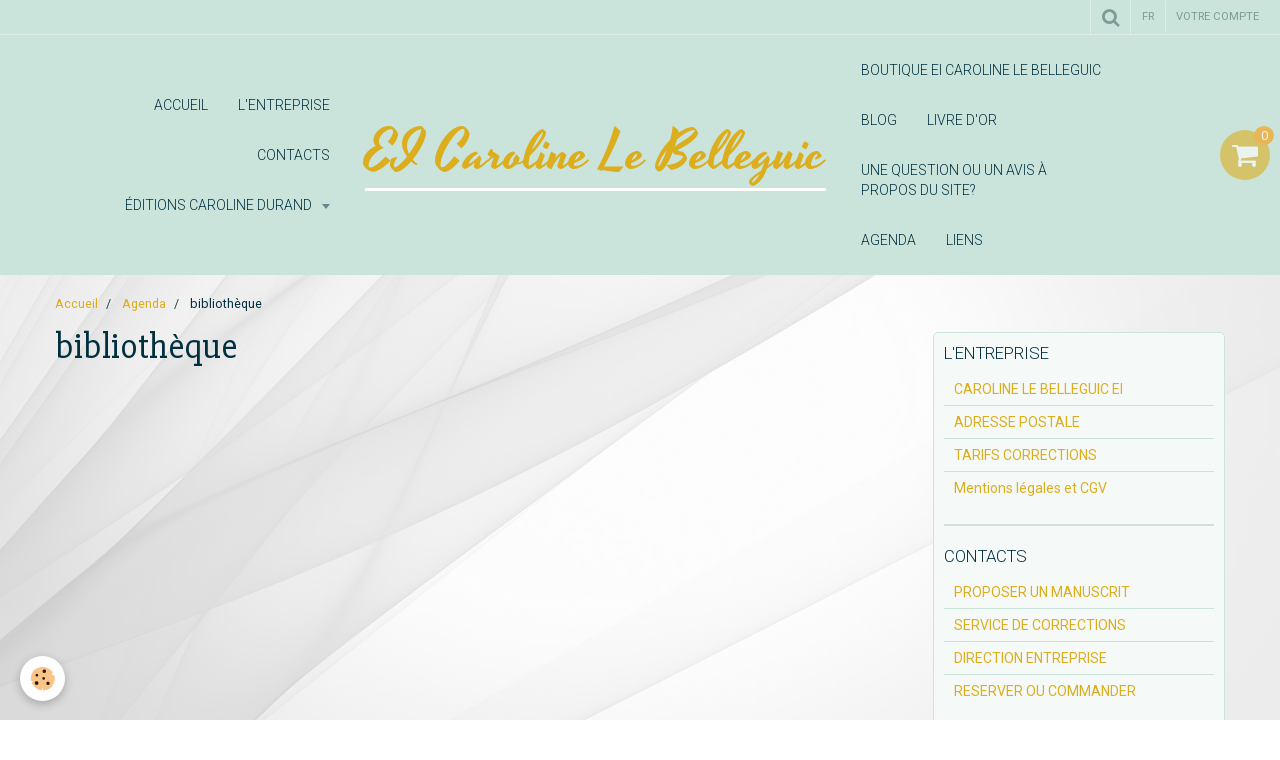

--- FILE ---
content_type: text/html; charset=UTF-8
request_url: https://www.caroline-durand.fr/agenda/do/tag/bibliotheque/
body_size: 67869
content:
    <!DOCTYPE html>
<html lang="fr">
    <head>
        <title>bibliothèque</title>
        <meta name="theme-color" content="#CAE4DB">
        <meta name="msapplication-navbutton-color" content="#CAE4DB">
        <meta name="apple-mobile-web-app-capable" content="yes">
        <meta name="apple-mobile-web-app-status-bar-style" content="black-translucent">

        <!-- pretty / sunny -->
<meta http-equiv="Content-Type" content="text/html; charset=utf-8">
<!--[if IE]>
<meta http-equiv="X-UA-Compatible" content="IE=edge">
<![endif]-->
<meta name="viewport" content="width=device-width, initial-scale=1, maximum-scale=1.0, user-scalable=no">
<meta name="msapplication-tap-highlight" content="no">
  <link rel="alternate" type="application/rss+xml" href="https://www.caroline-durand.fr/agenda/do/rss.xml" />
  <link rel="canonical" href="https://www.caroline-durand.fr/agenda/do/tag/bibliotheque/">
<meta name="generator" content="e-monsite (e-monsite.com)">








                
                                    
                                    
                                    
                                                                                                                                                                                                                                                                                                                                                                    
            <link href="https://fonts.googleapis.com/css?family=Roboto:300,400,700%7CSlabo%2027px%7CYesteryear&display=swap" rel="stylesheet">
        
        <link href="https://maxcdn.bootstrapcdn.com/font-awesome/4.7.0/css/font-awesome.min.css" rel="stylesheet">

        <link href="//www.caroline-durand.fr/themes/combined.css?v=6_1665404070_29" rel="stylesheet">

        <!-- EMS FRAMEWORK -->
        <script src="//www.caroline-durand.fr/medias/static/themes/ems_framework/js/jquery.min.js"></script>
        <!-- HTML5 shim and Respond.js for IE8 support of HTML5 elements and media queries -->
        <!--[if lt IE 9]>
        <script src="//www.caroline-durand.fr/medias/static/themes/ems_framework/js/html5shiv.min.js"></script>
        <script src="//www.caroline-durand.fr/medias/static/themes/ems_framework/js/respond.min.js"></script>
        <![endif]-->

        <script src="//www.caroline-durand.fr/medias/static/themes/ems_framework/js/ems-framework.min.js?v=748"></script>

        <script src="https://www.caroline-durand.fr/themes/content.js?v=6_1665404070_29&lang=fr"></script>

            <script src="//www.caroline-durand.fr/medias/static/js/rgpd-cookies/jquery.rgpd-cookies.js?v=748"></script>
    <script>
                                    $(document).ready(function() {
            $.RGPDCookies({
                theme: 'ems_framework',
                site: 'www.caroline-durand.fr',
                privacy_policy_link: '/about/privacypolicy/',
                cookies: [{"id":null,"favicon_url":"https:\/\/ssl.gstatic.com\/analytics\/20210414-01\/app\/static\/analytics_standard_icon.png","enabled":true,"model":"google_analytics","title":"Google Analytics","short_description":"Permet d'analyser les statistiques de consultation de notre site","long_description":"Indispensable pour piloter notre site internet, il permet de mesurer des indicateurs comme l\u2019affluence, les produits les plus consult\u00e9s, ou encore la r\u00e9partition g\u00e9ographique des visiteurs.","privacy_policy_url":"https:\/\/support.google.com\/analytics\/answer\/6004245?hl=fr","slug":"google-analytics"},{"id":null,"favicon_url":"","enabled":true,"model":"addthis","title":"AddThis","short_description":"Partage social","long_description":"Nous utilisons cet outil afin de vous proposer des liens de partage vers des plateformes tiers comme Twitter, Facebook, etc.","privacy_policy_url":"https:\/\/www.oracle.com\/legal\/privacy\/addthis-privacy-policy.html","slug":"addthis"}],
                modal_title: 'Gestion\u0020des\u0020cookies',
                modal_description: 'd\u00E9pose\u0020des\u0020cookies\u0020pour\u0020am\u00E9liorer\u0020votre\u0020exp\u00E9rience\u0020de\u0020navigation,\nmesurer\u0020l\u0027audience\u0020du\u0020site\u0020internet,\u0020afficher\u0020des\u0020publicit\u00E9s\u0020personnalis\u00E9es,\nr\u00E9aliser\u0020des\u0020campagnes\u0020cibl\u00E9es\u0020et\u0020personnaliser\u0020l\u0027interface\u0020du\u0020site.',
                privacy_policy_label: 'Consulter\u0020la\u0020politique\u0020de\u0020confidentialit\u00E9',
                check_all_label: 'Tout\u0020cocher',
                refuse_button: 'Refuser',
                settings_button: 'Param\u00E9trer',
                accept_button: 'Accepter',
                callback: function() {
                    // website google analytics case (with gtag), consent "on the fly"
                    if ('gtag' in window && typeof window.gtag === 'function') {
                        if (window.jsCookie.get('rgpd-cookie-google-analytics') === undefined
                            || window.jsCookie.get('rgpd-cookie-google-analytics') === '0') {
                            gtag('consent', 'update', {
                                'ad_storage': 'denied',
                                'analytics_storage': 'denied'
                            });
                        } else {
                            gtag('consent', 'update', {
                                'ad_storage': 'granted',
                                'analytics_storage': 'granted'
                            });
                        }
                    }
                }
            });
        });
    </script>
        <script async src="https://www.googletagmanager.com/gtag/js?id=G-4VN4372P6E"></script>
<script>
    window.dataLayer = window.dataLayer || [];
    function gtag(){dataLayer.push(arguments);}
    
    gtag('consent', 'default', {
        'ad_storage': 'denied',
        'analytics_storage': 'denied'
    });
    
    gtag('js', new Date());
    gtag('config', 'G-4VN4372P6E');
</script>

        
    <!-- Global site tag (gtag.js) -->
        <script async src="https://www.googletagmanager.com/gtag/js?id=UA-52554864-1"></script>
        <script>
        window.dataLayer = window.dataLayer || [];
        function gtag(){dataLayer.push(arguments);}

gtag('consent', 'default', {
            'ad_storage': 'denied',
            'analytics_storage': 'denied'
        });
        gtag('set', 'allow_ad_personalization_signals', false);
                gtag('js', new Date());
        gtag('config', 'UA-52554864-1');
    </script>

        <style>
        #overlay{position:fixed;top:0;left:0;width:100vw;height:100vh;z-index:1001}
                                #overlay.loader{display:-webkit-flex;display:flex;-webkit-justify-content:center;justify-content:center;-webkit-align-items:center;align-items:center;background-color:#FFFFFF;opacity:1}#overlay.stop div{animation-play-state:paused}
                        .loader-heart{display:inline-block;position:relative;width:64px;height:64px;transform:rotate(45deg);transform-origin:32px 32px}.loader-heart div{top:23px;left:23px;position:absolute;width:26px;height:26px;background-color:#DCAE1D;animation:loader-heart 1.2s infinite cubic-bezier(.215,.61,.355,1)}.loader-heart div:after,.loader-heart div:before{content:" ";position:absolute;display:block;width:26px;height:26px;background-color:#DCAE1D}.loader-heart div:before{left:-17px;border-radius:50% 0 0 50%}.loader-heart div:after{top:-17px;border-radius:50% 50% 0 0}@keyframes loader-heart{0%,60%{transform:scale(.95)}5%{transform:scale(1.1)}39%{transform:scale(.85)}45%{transform:scale(1)}100%{transform:scale(.9)}}
                            </style>
        <script type="application/ld+json">
    {
        "@context" : "https://schema.org/",
        "@type" : "WebSite",
        "name" : "EI Caroline Le Belleguic",
        "url" : "https://www.caroline-durand.fr/"
    }
</script>
            </head>
    <body id="agenda_do_tag_bibliotheque" class="default">
        
                <div id="overlay" class="loader">
            <div class="loader-heart">
                <div></div>
            </div>
        </div>
                        <!-- HEADER -->
        <header id="header" class="navbar" data-fixed="true" data-margin-top="false" data-margin-bottom="true">
            <div id="header-main" data-padding="true">
                                                                                                                        <!-- menu -->
                <a class="brand hidden-desktop" href="https://www.caroline-durand.fr/" data-position="menu" data-appearance="horizontal">
                                                            <div class="brand-titles">
                                                <span class="brand-title">EI Caroline Le Belleguic</span>
                                                                    </div>
                                    </a>
                
                                <nav id="menu" class="collapse contains-brand">
                                                                        <ul class="nav navbar-nav">
                    <li>
                <a href="https://www.caroline-durand.fr/">
                                        ACCUEIL
                </a>
                            </li>
                    <li>
                <a href="https://www.caroline-durand.fr/pages/l-entreprise/">
                                        L'ENTREPRISE
                </a>
                            </li>
                    <li>
                <a href="https://www.caroline-durand.fr/pages/contacts/">
                                        CONTACTS
                </a>
                            </li>
                    <li class="subnav">
                <a href="https://www.caroline-durand.fr/pages/editions/" class="subnav-toggle" data-toggle="subnav" data-animation="rise">
                                        ÉDITIONS Caroline Durand
                </a>
                                    <ul class="nav subnav-menu">
                                                    <li>
                                <a href="https://www.caroline-durand.fr/pages/editions/catalogue/">
                                    CATALOGUE GÉNÉRAL
                                </a>
                                                            </li>
                                                    <li>
                                <a href="https://www.caroline-durand.fr/pages/editions/a-paraitre/">
                                    A PARAITRE
                                </a>
                                                            </li>
                                                    <li>
                                <a href="https://www.caroline-durand.fr/pages/editions/auteurs/">
                                    AUTEURS
                                </a>
                                                            </li>
                                                    <li>
                                <a href="https://www.caroline-durand.fr/pages/editions/presse/">
                                    MEDIAS
                                </a>
                                                            </li>
                                                    <li>
                                <a href="https://www.caroline-durand.fr/pages/editions/evenements/">
                                    ÉVÉNEMENTS
                                </a>
                                                            </li>
                                                    <li>
                                <a href="https://www.caroline-durand.fr/pages/editions/catalogue-pour-enfants/">
                                    CATALOGUE POUR ENFANTS
                                </a>
                                                            </li>
                                                    <li>
                                <a href="https://www.caroline-durand.fr/pages/editions/livres-epuises/">
                                    LIVRES ÉPUISÉS
                                </a>
                                                            </li>
                                            </ul>
                            </li>
                    <li>
                <a href="https://www.caroline-durand.fr/boutique/">
                                        Boutique EI Caroline Le Belleguic
                </a>
                            </li>
                    <li>
                <a href="https://www.caroline-durand.fr/blog">
                                        BLOG
                </a>
                            </li>
                    <li>
                <a href="https://www.caroline-durand.fr/livredor">
                                        LIVRE D'OR
                </a>
                            </li>
                    <li>
                <a href="https://www.caroline-durand.fr/contact">
                                        Une question ou un avis à propos du site?
                </a>
                            </li>
                    <li>
                <a href="https://www.caroline-durand.fr/agenda/">
                                        Agenda
                </a>
                            </li>
                    <li>
                <a href="https://www.caroline-durand.fr/liens">
                                        Liens
                </a>
                            </li>
            </ul>

                                                            </nav>
                
                                <div class="navbar-cart visible-desktop dropdown" data-id="widget_cart">
                    <button class="btn btn-link cart-toggle" type="button" data-toggle="dropdown">
                        <i class="fa fa-shopping-cart fa-lg"></i>
                        <span class="badge bg-warning" data-role="cart-count">0</span>
                    </button>
                    <div class="widget-content dropdown-menu" data-role="widget-content">                            
                            <input type="hidden" name="mode" value="simple">

            <p class="text-muted">Votre panier est vide</p>
    
    
                                            </div>
                </div>
                            </div>
            <div id="header-buttons" data-retract="true">
                                <button class="btn btn-link navbar-toggle header-btn" data-toggle="collapse" data-target="#menu" data-orientation="horizontal">
                    <i class="fa fa-bars fa-lg"></i>
                </button>
                
                
                                <div class="navbar-search dropdown">
                    <button class="btn btn-link header-btn" type="button" data-toggle="dropdown">
                        <i class="fa fa-search fa-lg"></i>
                    </button>
                    <form method="get" action="https://www.caroline-durand.fr/search/site/" class="dropdown-menu">
                        <div class="input-group">
                            <input type="text" name="q" value="" placeholder="Votre recherche" pattern=".{3,}" required title="Seuls les mots de plus de deux caractères sont pris en compte lors de la recherche.">
                            <div class="input-group-btn">
                                <button type="submit" class="btn btn-link">
                                    <i class="fa fa-search fa-lg"></i>
                                </button>
                            </div>
                        </div>
                    </form>
                </div>
                
                                <div class="dropdown navbar-langs">
                    <button class="btn btn-link header-btn" data-toggle="dropdown" type="button">
                        fr
                    </button>
                    <ul class="dropdown-menu">
                        <li>Langues</li>
                                                <li>
                                                        <a href="//www.caroline-durand.fr/en">en</a>
                                                    </li>
                                                <li>
                                                        <a href="//www.caroline-durand.fr/es">es</a>
                                                    </li>
                                                <li class="active">
                                                        <a href="//www.caroline-durand.fr/">fr</a>
                                                    </li>
                                            </ul>
                </div>
                
                                <a class="btn btn-link header-btn" href="https://www.caroline-durand.fr/boutique/do/account">
                    <span class="visible-desktop">Votre compte</span>
                    <i class="fa fa-user fa-lg hidden-desktop"></i>
                </a>
                <a class="btn btn-link header-btn hidden-desktop" href="https://www.caroline-durand.fr/boutique/do/cart/">
                    <i class="fa fa-shopping-cart fa-lg"></i>
                </a>
                            </div>
                                                    
                    </header>
        <!-- //HEADER -->

        
        <!-- WRAPPER -->
        <div id="wrapper" class="container">
                            <!-- BREADCRUMBS -->
                   <ol class="breadcrumb">
                  <li>
            <a href="https://www.caroline-durand.fr/">Accueil</a>
        </li>
                        <li>
            <a href="https://www.caroline-durand.fr/agenda/">Agenda</a>
        </li>
                        <li class="active">
            bibliothèque
         </li>
            </ol>
                <!-- //BREADCRUMBS -->
            
            <!-- CONTENT -->
            <div id="content">
                <!-- MAIN -->
                <section id="main">

                    
                    
                    
                                        
                                        
                                        <div class="view view-agenda" id="view-tags">
        <h1 class="view-title">bibliothèque</h1>
        
                    
                        <div id="rows-6050d07186b1e826b046082b" class="rows" data-total-pages="1" data-current-page="1">
                                                            
                
                        
                        
                                
                                <div class="row-container rd-1 page_1">
            	<div class="row-content">
        			                        			    <div class="row" data-role="line">

                    
                                                
                                                                        
                                                
                                                
						                                                                                    
                                        				<div data-role="cell" class="column" style="width:100%">
            					<div id="cell-6050d07186b8e0dc43e17d95" class="column-content">            							    
            						            					</div>
            				</div>
																		        			</div>
                            		</div>
                        	</div>
						</div>

            </div>
                </section>
                <!-- //MAIN -->

                                <!-- SIDEBAR -->
                <aside id="sidebar" data-fixed="true" data-offset="true">
                    <div id="sidebar-wrapper" data-height="full">
                                                                                                                                                                                                                                    <div class="widget" data-id="widget_page_category">
                                        
<div class="widget-title">
    
            <a href="https://www.caroline-durand.fr/pages/l-entreprise/">
        <span>
            L'ENTREPRISE
        </span>  

            </a>
        
</div>

                                        <div id="widget1" class="widget-content" data-role="widget-content">
                                            
                                                                                        
                                                                                                <ul class="nav nav-list" data-addon="pages">
              
                                <li data-category="l-entreprise">
                <a href="https://www.caroline-durand.fr/pages/l-entreprise/l-entreprise-en-edition-caroline-durand.html">
                    CAROLINE LE BELLEGUIC EI
                                    </a>
            </li>
                        <li data-category="l-entreprise">
                <a href="https://www.caroline-durand.fr/pages/l-entreprise/adresse-postale-de-l-entreprise-caroline-durand.html">
                    ADRESSE POSTALE
                                    </a>
            </li>
                        <li data-category="l-entreprise">
                <a href="https://www.caroline-durand.fr/pages/l-entreprise/tarifs-corrections-d-un-texte.html">
                    TARIFS CORRECTIONS
                                    </a>
            </li>
                        <li data-category="l-entreprise">
                <a href="https://www.caroline-durand.fr/pages/l-entreprise/mentions-legales-des-editions-caroline-durand.html">
                    Mentions légales et CGV
                                    </a>
            </li>
                        </ul>
    

                                        </div>
                                    </div>
                                                                        <hr>
                                    
                                                                                                                                                                                                                                                                                                                                                                                                    <div class="widget" data-id="widget_page_category">
                                        
<div class="widget-title">
    
            <a href="https://www.caroline-durand.fr/pages/contacts/">
        <span>
            CONTACTS
        </span>  

            </a>
        
</div>

                                        <div id="widget2" class="widget-content" data-role="widget-content">
                                            
                                                                                        
                                                                                                <ul class="nav nav-list" data-addon="pages">
              
                                <li data-category="contacts">
                <a href="https://www.caroline-durand.fr/pages/contacts/proposer-un-manuscrit-aux-editions-caroline-durand.html">
                    PROPOSER UN MANUSCRIT
                                    </a>
            </li>
                        <li data-category="contacts">
                <a href="https://www.caroline-durand.fr/pages/contacts/service-de-relecture-et-corrections-d-un-texte-aux-editions-caroline-durand.html">
                    SERVICE DE CORRECTIONS
                                    </a>
            </li>
                        <li data-category="contacts">
                <a href="https://www.caroline-durand.fr/pages/contacts/contacter-la-direction-de-l-entreprise-caroline-durand.html">
                    DIRECTION ENTREPRISE
                                    </a>
            </li>
                        <li data-category="contacts">
                <a href="https://www.caroline-durand.fr/pages/contacts/reserver-ou-commander-un-ouvrage-edite-chez-caroline-durand.html">
                    RESERVER OU COMMANDER
                                    </a>
            </li>
                        </ul>
    

                                        </div>
                                    </div>
                                                                        <hr>
                                    
                                                                                                                                                                                                                                                                                                                                        <div class="widget" data-id="widget_product_categories">
                                        
<div class="widget-title">
    
        <span>
            BOUTIQUE PIERRES NATURELLES
        </span>  

        
</div>

                                        <div id="widget3" class="widget-content" data-role="widget-content">
                                            
                                                                                        
                                                                                        <ul class="nav nav-list" data-addon="eco">
                                    <li data-category="aigue-marine">
                <a href="https://www.caroline-durand.fr/boutique/aigue-marine/">AIGUE-MARINE</a>
            </li>
                                            <li data-category="nacre-bleue">
                <a href="https://www.caroline-durand.fr/boutique/nacre-bleue/">NACRE BLEUE</a>
            </li>
                                            <li data-category="pierre-de-lune-blanche">
                <a href="https://www.caroline-durand.fr/boutique/pierre-de-lune-blanche/">PIERRE DE LUNE BLANCHE</a>
            </li>
                                            <li data-category="quartz-rose">
                <a href="https://www.caroline-durand.fr/boutique/quartz-rose/">QUARTZ ROSE</a>
            </li>
                                            <li data-category="shungite">
                <a href="https://www.caroline-durand.fr/boutique/shungite/">SHUNGITE</a>
            </li>
                                            <li data-category="turquoise">
                <a href="https://www.caroline-durand.fr/boutique/turquoise/">TURQUOISE</a>
            </li>
                        </ul>

                                        </div>
                                    </div>
                                                                        <hr>
                                    
                                                                                                                                                                                                                                                                                                                                        <div class="widget" data-id="widget_page_category">
                                        
<div class="widget-title">
    
            <a href="https://www.caroline-durand.fr/pages/bon-de-commande/">
        <span>
            BONS DE COMMANDE
        </span>  

            </a>
        
</div>

                                        <div id="widget4" class="widget-content" data-role="widget-content">
                                            
                                                                                        
                                                                                                <ul class="nav nav-list" data-addon="pages">
              
                                <li data-category="bon-de-commande">
                <a href="https://www.caroline-durand.fr/pages/bon-de-commande/bon-de-commande.html">
                    COMMANDE LIVRES
                                    </a>
            </li>
                        <li data-category="bon-de-commande">
                <a href="https://www.caroline-durand.fr/pages/bon-de-commande/bon-de-commande-pierres-naturelles.html">
                    COMMANDE PIERRES NATURELLES
                                    </a>
            </li>
                        <li data-category="bon-de-commande">
                <a href="https://www.caroline-durand.fr/pages/bon-de-commande/bon-de-commande-livres-et-pierres-naturelles.html">
                    COMMANDE LIVRES ET PIERRES
                                    </a>
            </li>
                        </ul>
    

                                        </div>
                                    </div>
                                                                        <hr>
                                    
                                                                                                                                                                                                                                                                                                                                        <div class="widget" data-id="widget_button">
                                        
<div class="widget-title">
    
            <a href="https://paypal.me/entCarolineDurand?locale.x=fr_FR">
        <span>
            PAIEMENT PayPal.Me
        </span>  

            </a>
        
</div>

                                        <div id="widget5" class="widget-content" data-role="widget-content">
                                            
                                                                                        
                                                                                        

<p class="text-left">
    <a href="https://paypal.me/entCarolineDurand?locale.x=fr_FR" class="btn btn-large btn-success btn-block">PayPal</a>
</p>

                                        </div>
                                    </div>
                                                                        <hr>
                                    
                                                                                                                                                                                                                                                                                                                                                                        <div class="widget" data-id="widget_eco_cart">
                                        
<div class="widget-title">
    
        <span>
            Panier
        </span>  

        
</div>

                                        <div id="widget6"
                                             class="widget-content"
                                             data-role="widget-content">
                                            
                                                                                        
                                                                                        <input type="hidden" name="mode" value="simple">

            <p class="text-muted">Votre panier est vide</p>
    
    
                                        </div>
                                    </div>
                                                                            <hr>
                                    
                                                                                                                                                                                                                                                                                                            <div class="widget" data-id="widget_product_search">
                                        
<div class="widget-title">
    
        <span>
            Rechercher un produit
        </span>  

        
</div>

                                        <div id="widget7" class="widget-content" data-role="widget-content">
                                            
                                                                                        
                                                                                        <form method="get" action="https://www.caroline-durand.fr/boutique/do/search" class="form-search">
    <div class="control-group control-type-text has-required">
        <span class="as-label hide">Votre recherche</span>
		<div class="controls">
			<div class="input-group">
				<div class="input-group-addon">
					<i class="fa fa-search"></i>
				</div>
				<input type="text" name="q" placeholder="Votre recherche" value="" pattern=".{3,}" required title="Seuls les mots de plus de deux caractères sont pris en compte lors de la recherche.">
                                				<div class="input-group-btn">
					<button type="submit" class="btn btn-primary">OK</button>
				</div>
			</div>
		</div>
	</div>
</form>
                                        </div>
                                    </div>
                                                                        <hr>
                                    
                                                                                                                                                                                                                                                                                                                                        <div class="widget" data-id="widget_event_categories">
                                        
<div class="widget-title">
    
        <span>
            Agenda
        </span>  

        
</div>

                                        <div id="widget8" class="widget-content" data-role="widget-content">
                                            
                                                                                        
                                                                                        <ul class="nav nav-list" data-addon="agenda">
            <li>
            <a href="https://www.caroline-durand.fr/agenda/">Agenda</a>
        </li>
    </ul>

                                        </div>
                                    </div>
                                                                        <hr>
                                    
                                                                                                                                                                                                                                                                                                                                        <div class="widget" data-id="widget_event_comingup">
                                        
<div class="widget-title">
    
        <span>
            Événements à venir
        </span>  

        
</div>

                                        <div id="widget9" class="widget-content" data-role="widget-content">
                                            
                                                                                        
                                                                                            <span class="text-muted">Aucun évènement à afficher.</span>

                                        </div>
                                    </div>
                                                                        <hr>
                                    
                                                                                                                                                                                                                                                                                                                                        <div class="widget" data-id="widget_event_last">
                                        
<div class="widget-title">
    
        <span>
            Derniers événements
        </span>  

        
</div>

                                        <div id="widget10" class="widget-content" data-role="widget-content">
                                            
                                                                                                                                                                                    
                                                                                                <ul class="media-list media-stacked alternate" data-addon="agenda">
                    <li class="media">
                                    <div class="media-object">
                        <a href="https://www.caroline-durand.fr/agenda/exposition-a-pannes.html">
                                                            <img loading="lazy" src="https://www.caroline-durand.fr/medias/images/pannes-2025.jpg?fx=c_80_80" alt="Pannes 2025" width="80">
                                                    </a>
                    </div>
                                <div class="media-body">
                                            <p class="media-heading"><a href="https://www.caroline-durand.fr/agenda/exposition-a-pannes.html">Exposition à Pannes</a></p>
                                        <p class="media-subheading">
                                                    <span class="date">Le 12/10/2025</span>
                                                                                                            <span class="time-start">de 09:00</span> <span class="time-end">à 16:00</span>
                                                                                                </p>
                                            <ul class="media-infos">
                                                            <li data-role="place">
                                    Salle polyvalente  -  Pannes                                </li>
                                                                                </ul>
                                                                                <p>Venez me rencontrer à Pannes à la salle polyvalente de 9h à 16h le dimanche 12 octobre 2025.

Lors de cette exposition, vous pourrez voir des oiseaux, ...</p>
                                    </div>
            </li>
                    <li class="media">
                                    <div class="media-object">
                        <a href="https://www.caroline-durand.fr/agenda/seance-dedicaces.html">
                                                            <img loading="lazy" src="https://www.caroline-durand.fr/medias/images/20241223-143903.jpg?fx=c_80_80" alt="20241223 143903" width="80">
                                                    </a>
                    </div>
                                <div class="media-body">
                                            <p class="media-heading"><a href="https://www.caroline-durand.fr/agenda/seance-dedicaces.html">Séance dédicaces</a></p>
                                        <p class="media-subheading">
                                                    <span class="date">Le 22/02/2025</span>
                                                                                                            <span class="time-start">de 10:00</span> <span class="time-end">à 18:00</span>
                                                                                                </p>
                                            <ul class="media-infos">
                                                            <li data-role="place">
                                    Espace culturel E. Leclerc Amilly  -  Amilly                                </li>
                                                                                </ul>
                                                                                <p>Rendez-vous le 22 février 2025 au centre culturel E.Leclerc à Amilly où je vous présenterai mes trois romans pour enfants, la trilogie Mayeul : Mayeul, ...</p>
                                    </div>
            </li>
                    <li class="media">
                                    <div class="media-object">
                        <a href="https://www.caroline-durand.fr/agenda/salon-du-livre-de-chateauneuf-sur-loire.html">
                                                            <img loading="lazy" src="https://www.caroline-durand.fr/medias/images/affiche-chateauneuf-2025-ok.jpg?fx=c_80_80" alt="Affiche chateauneuf 2025 ok" width="80">
                                                    </a>
                    </div>
                                <div class="media-body">
                                            <p class="media-heading"><a href="https://www.caroline-durand.fr/agenda/salon-du-livre-de-chateauneuf-sur-loire.html">Salon du livre de Châteauneuf sur Loire</a></p>
                                        <p class="media-subheading">
                                                    <span class="date">Le 26/01/2025</span>
                                                                                                            <span class="time-start">de 10:00</span> <span class="time-end">à 18:00</span>
                                                                                                </p>
                                            <ul class="media-infos">
                                                            <li data-role="place">
                                    Espace Florian  -  Châteauneuf-sur-Loire                                </li>
                                                                                </ul>
                                                                                <p>Venez nombreux ce 26 janvier 2025 : romans, recueils de jeux de mots, poésie, témoignages, récits de voyages, chroniques, littérature jeunesse, et même ...</p>
                                    </div>
            </li>
                    <li class="media">
                                    <div class="media-object">
                        <a href="https://www.caroline-durand.fr/agenda/marche-de-noel.html">
                                                            <img loading="lazy" src="https://www.caroline-durand.fr/medias/images/2147970579.jpg?fx=c_80_80" alt="2147970579" width="80">
                                                    </a>
                    </div>
                                <div class="media-body">
                                            <p class="media-heading"><a href="https://www.caroline-durand.fr/agenda/marche-de-noel.html">Marché de Noël</a></p>
                                        <p class="media-subheading">
                                                    <span class="date">Le 17/11/2024</span>
                                                                                                            <span class="time-start">de 09:00</span> <span class="time-end">à 18:00</span>
                                                                                                </p>
                                            <ul class="media-infos">
                                                            <li data-role="place">
                                    Gymnase  -  Nogent-sur-Vernisson                                </li>
                                                                                </ul>
                                                                                <p>Ouvert au public de 9h00 à 18h00. Nombreux exposants.

Organisé par l'amicale des Sapeurs-Pompiers de Nogent-sur-Vernisson.
</p>
                                    </div>
            </li>
                    <li class="media">
                                    <div class="media-object">
                        <a href="https://www.caroline-durand.fr/agenda/salon-du-livre.html">
                                                            <img loading="lazy" src="https://www.caroline-durand.fr/medias/images/affiche-sury-aux-bois-nov-2204-1-.jpg?fx=c_80_80" alt="Affiche sury aux bois nov 2204 1 " width="80">
                                                    </a>
                    </div>
                                <div class="media-body">
                                            <p class="media-heading"><a href="https://www.caroline-durand.fr/agenda/salon-du-livre.html">Salon du livre</a></p>
                                        <p class="media-subheading">
                                                    <span class="date">Le 10/11/2024</span>
                                                                                                            <span class="time-start">de 10:00</span> <span class="time-end">à 18:00</span>
                                                                                                </p>
                                            <ul class="media-infos">
                                                            <li data-role="place">
                                    Salle polyvalente  -  Sury-aux-Bois                                </li>
                                                                                </ul>
                                                                                <p>Venez nombreux : livres, bijoux en pierres naturelles, nacre naturelle, et pastilles shungite pour portables afin de neutraliser les ondes électromagnétiques ...</p>
                                    </div>
            </li>
                    <li class="media">
                                <div class="media-body">
                                            <p class="media-heading"><a href="https://www.caroline-durand.fr/agenda/exposition.html">Exposition</a></p>
                                        <p class="media-subheading">
                                                    <span class="date">Le 13/10/2024</span>
                                                                                                            <span class="time-start">de 09:00</span> <span class="time-end">à 16:00</span>
                                                                                                </p>
                                            <ul class="media-infos">
                                                            <li data-role="place">
                                    Salle polyvalente  -  Pannes                                </li>
                                                                                </ul>
                                                                                <p>Le club de l'AOCP (Les Amis des Oiseaux du Club de Pannes) organise sa deuxième bourse : exposition, marchands, producteurs locaux. 

Je serai présente ...</p>
                                    </div>
            </li>
                    <li class="media">
                                    <div class="media-object">
                        <a href="https://www.caroline-durand.fr/agenda/salon-du-livre-a-chateauneuf-sur-loire.html">
                                                            <img loading="lazy" src="https://www.caroline-durand.fr/medias/images/salon-du-livre-de-chateauneuf-sur-loire-2024-28-janvier.jpg?fx=c_80_80" alt="Salon du livre de chateauneuf sur loire 2024 28 janvier" width="80">
                                                    </a>
                    </div>
                                <div class="media-body">
                                            <p class="media-heading"><a href="https://www.caroline-durand.fr/agenda/salon-du-livre-a-chateauneuf-sur-loire.html">Salon du livre à Châteauneuf-sur-Loire</a></p>
                                        <p class="media-subheading">
                                                    <span class="date">Le 28/01/2024</span>
                                                                                                            <span class="time-start">de 10:00</span> <span class="time-end">à 18:00</span>
                                                                                                </p>
                                            <ul class="media-infos">
                                                            <li data-role="place">
                                    Espace Florian  -  Châteauneuf-sur-Loire                                </li>
                                                                                </ul>
                                                                                <p></p>
                                    </div>
            </li>
                    <li class="media">
                                    <div class="media-object">
                        <a href="https://www.caroline-durand.fr/agenda/salon-du-livre-a-sury-aux-bois.html">
                                                            <img loading="lazy" src="https://www.caroline-durand.fr/medias/images/salon-du-livre-de-sury-aux-bois-2023.jpg?fx=c_80_80" alt="Salon du livre de sury aux bois 2023" width="80">
                                                    </a>
                    </div>
                                <div class="media-body">
                                            <p class="media-heading"><a href="https://www.caroline-durand.fr/agenda/salon-du-livre-a-sury-aux-bois.html">Salon du livre à Sury-aux-Bois</a></p>
                                        <p class="media-subheading">
                                                    <span class="date">Le 12/11/2023</span>
                                                                                                            <span class="time-start">de 10:00</span> <span class="time-end">à 18:00</span>
                                                                                                </p>
                                            <ul class="media-infos">
                                                            <li data-role="place">
                                    Salle polyvalente  -  Sury-aux-Bois                                </li>
                                                                                </ul>
                                                                                <p>Venez nombreux au deuxième salon du livre de Sury-aux-Bois. C'est le dimanche 12 novembre 2023 de 10h à 18h. Je serai présente, j'apporterai les livres ...</p>
                                    </div>
            </li>
            </ul>

                                        </div>
                                    </div>
                                                                        <hr>
                                    
                                                                                                                                                                                                                                                                                                                                        <div class="widget" data-id="widget_page_category">
                                        
<div class="widget-title">
    
            <a href="https://www.caroline-durand.fr/pages/editions/evenements/">
        <span>
            ÉVÉNEMENTS
        </span>  

            </a>
        
</div>

                                        <div id="widget11" class="widget-content" data-role="widget-content">
                                            
                                                                                        
                                                                                                <ul class="nav nav-list" data-addon="pages">
              
                                <li data-category="evenements">
                <a href="https://www.caroline-durand.fr/pages/editions/evenements/alain-broute-au-cafe-litteraire-les-yeux-d-elsa-au-havre.html">
                    Alain Brouté au café littérair
                                    </a>
            </li>
                        </ul>
    

                                        </div>
                                    </div>
                                                                        <hr>
                                    
                                                                                                                                                                                                                                                                                                                                        <div class="widget" data-id="widget_page_category">
                                        
<div class="widget-title">
    
            <a href="https://www.caroline-durand.fr/pages/pierres-naturelles/">
        <span>
            PIERRES NATURELLES et NACRE
        </span>  

            </a>
        
</div>

                                        <div id="widget12" class="widget-content" data-role="widget-content">
                                            
                                                                                        
                                                                                                <ul class="nav nav-list" data-addon="pages">
              
                                <li data-category="pierres-naturelles">
                <a href="https://www.caroline-durand.fr/pages/pierres-naturelles/aigue-marine.html">
                    AIGUE-MARINE
                                    </a>
            </li>
                        <li data-category="pierres-naturelles">
                <a href="https://www.caroline-durand.fr/pages/pierres-naturelles/nacre-bleue.html">
                    NACRE BLEUE
                                    </a>
            </li>
                        <li data-category="pierres-naturelles">
                <a href="https://www.caroline-durand.fr/pages/pierres-naturelles/pierre-de-lune-blanche.html">
                    PIERRE DE LUNE BLANCHE
                                    </a>
            </li>
                        <li data-category="pierres-naturelles">
                <a href="https://www.caroline-durand.fr/pages/pierres-naturelles/quartz-rose.html">
                    QUARTZ ROSE
                                    </a>
            </li>
                        <li data-category="pierres-naturelles">
                <a href="https://www.caroline-durand.fr/pages/pierres-naturelles/shungite.html">
                    SHUNGITE
                                    </a>
            </li>
                        <li data-category="pierres-naturelles">
                <a href="https://www.caroline-durand.fr/pages/pierres-naturelles/turquoise.html">
                    TURQUOISE
                                    </a>
            </li>
                        </ul>
    

                                        </div>
                                    </div>
                                                                        <hr>
                                    
                                                                                                                                                                                                                                                                                                                                        <div class="widget" data-id="widget_fbprofile">
                                        
<div class="widget-title">
    
            <a href="https://fr-fr.facebook.com/">
        <span>
            Page Facebook EI Caroline Le Belleguic
        </span>  

            </a>
        
</div>

                                        <div id="widget13" class="widget-content" data-role="widget-content">
                                            
                                                                                        
                                                                                        <p class="text-center">
        <a href="https://www.facebook.com/carolinelebelleguicdurand/">
        <img src="https://www.caroline-durand.fr/medias/static/socialnetwork/facebook/gribouille.png" alt="Facebook">
    </a>
    </p>
                                        </div>
                                    </div>
                                                                        <hr>
                                    
                                                                                                                                                                                                                                                                                                                                        <div class="widget" data-id="widget_fbprofile">
                                        
<div class="widget-title">
    
            <a href="https://www.facebook.com/EditionsCarolineDurand">
        <span>
            Page Facebook Éditions Caroline Durand
        </span>  

            </a>
        
</div>

                                        <div id="widget14" class="widget-content" data-role="widget-content">
                                            
                                                                                        
                                                                                        <p class="text-center">
        <a href="https://www.facebook.com/EditionsCarolineDurand">
        <img src="https://www.caroline-durand.fr/medias/static/socialnetwork/facebook/agenda.png" alt="Facebook">
    </a>
    </p>
                                        </div>
                                    </div>
                                                                        <hr>
                                    
                                                                                                                                                                                                                                                                                                                                        <div class="widget" data-id="widget_social_post">
                                        
<div class="widget-title">
    
        <span>
            PARTAGE SOCIAL
        </span>  

        
</div>

                                        <div id="widget15" class="widget-content" data-role="widget-content">
                                            
                                                                                        
                                                                                        <div id="social-695cb673b76a052701eb3aa7" class="plugin" data-plugin="social">
    <div class="a2a_kit a2a_kit_size_32 a2a_default_style">
        <a class="a2a_dd" href="https://www.addtoany.com/share"></a>
        <a class="a2a_button_facebook"></a>
        <a class="a2a_button_twitter"></a>
        <a class="a2a_button_email"></a>
    </div>
    <script>
        var a2a_config = a2a_config || {};
        a2a_config.onclick = 1;
        a2a_config.locale = "fr";
    </script>
    <script async src="https://static.addtoany.com/menu/page.js"></script>
</div>
                                        </div>
                                    </div>
                                                                        <hr>
                                    
                                                                                                                                                                                                                                                                                                                                        <div class="widget" data-id="widget_blogpost_last">
                                        
<div class="widget-title">
    
        <span>
            DERNIERS BILLETS
        </span>  

        
</div>

                                        <div id="widget16" class="widget-content" data-role="widget-content">
                                            
                                                                                        
                                                                                                <ul class="nav nav-list" data-addon="blog">
                <li data-category="petites-communications">
            <a href="https://www.caroline-durand.fr/blog/petites-communications/bernadette-despres-s-en-est-allee.html">Bernadette Després s'en est allée</a>
        </li>
                <li data-category="adresses-de-l-entreprise-en-edition-caroline-durand">
            <a href="https://www.caroline-durand.fr/blog/adresses-de-l-entreprise-en-edition-caroline-durand/changement-de-coordonnees.html">Changement de coordonnées</a>
        </li>
                <li data-category="petites-communications">
            <a href="https://www.caroline-durand.fr/blog/petites-communications/patrick-broons-nous-a-quittes.html">Patrick Broons nous a quittés</a>
        </li>
                <li data-category="petites-communications">
            <a href="https://www.caroline-durand.fr/blog/petites-communications/expediteur-retrouve.html">Expéditeur retrouvé</a>
        </li>
                <li data-category="petites-communications">
            <a href="https://www.caroline-durand.fr/blog/petites-communications/courrier-vide.html">Courrier vidé</a>
        </li>
                <li>
            <a href="https://www.caroline-durand.fr/blog/3e-salon-du-livre-des-auteurs-loiretains.html">3e salon du livre des auteurs loirétains</a>
        </li>
            </ul>
    
                                        </div>
                                    </div>
                                                                        <hr>
                                    
                                                                                                                                                                                                                                                                                                                                        <div class="widget" data-id="widget_link_all">
                                        
<div class="widget-title">
    
        <span>
            Partenaires
        </span>  

        
</div>

                                        <div id="widget17" class="widget-content" data-role="widget-content">
                                            
                                                                                        
                                                                                        <ul class="menu">
         <li class="odd_item"><a href="https://www.caroline-durand.fr/liens/do/redirect/?url=http%3A%2F%2Fwww.e-monsite.com" title="Faire un site" class="menu_item" onclick="window.open(this.href);return false;">Faire un site</a></li>
         <li class="even_item"><a href="https://www.caroline-durand.fr/liens/do/redirect/?url=http%3A%2F%2Fwww.thebookedition.com" title="The Book Edition" class="menu_item" onclick="window.open(this.href);return false;">The Book Edition</a></li>
         <li class="odd_item"><a href="https://www.caroline-durand.fr/liens/do/redirect/?url=https%3A%2F%2Ffr-fr.facebook.com%2Fsuperubeaunelarolande" title="Super U de Beaune-la-Rolande" class="menu_item" onclick="window.open(this.href);return false;">Super U de Beaune-la-Rolande</a></li>
         <li class="even_item"><a href="https://www.caroline-durand.fr/liens/do/redirect/?url=https%3A%2F%2Fwww.bod.fr" title="Imprimeur BoD" class="menu_item" onclick="window.open(this.href);return false;">Imprimeur BoD</a></li>
   </ul>

                                        </div>
                                    </div>
                                    
                                                                                                                                                                        </div>
                </aside>
                <!-- //SIDEBAR -->
                            </div>
            <!-- //CONTENT -->
        </div>
        <!-- //WRAPPER -->

                <!-- FOOTER -->
        <footer id="footer">
                        <div class="container">
                            <div id="footer-wrapper">
                                        <!-- CUSTOMIZE AREA -->
                    <div id="bottom-site">
                                                    <div id="rows-6025136ec580f890446fcb57" class="rows" data-total-pages="1" data-current-page="1">
                                                            
                
                        
                        
                                
                                <div class="row-container rd-1 page_1">
            	<div class="row-content">
        			                        			    <div class="row" data-role="line">

                    
                                                
                                                                        
                                                
                                                
						                                                                                                                                                
                                        				<div data-role="cell" class="column empty-column" style="width:100%">
            					<div id="cell-5e85fbb401c5a127939fd112" class="column-content">            							&nbsp;
            						            					</div>
            				</div>
																		        			</div>
                            		</div>
                        	</div>
						</div>

                                            </div>
                    
                                    </div>

                                                                                                    
                                    
                                    <ul id="legal-mentions">
    
    
                        <li><a href="https://www.caroline-durand.fr/about/cgv/">Conditions générales de vente</a></li>
            
    
    </ul>
                                        </div>
                    </footer>
        <!-- //FOOTER -->
        
        
        
        <script src="//www.caroline-durand.fr/medias/static/themes/ems_framework/js/jquery.mobile.custom.min.js"></script>
        <script src="//www.caroline-durand.fr/medias/static/themes/ems_framework/js/jquery.zoom.min.js"></script>
        <script src="//www.caroline-durand.fr/medias/static/themes/ems_framework/js/imagelightbox.min.js"></script>
        <script src="https://www.caroline-durand.fr/themes/custom.js?v=6_1665404070_29"></script>
        
            

 
    
						 	 





                <!-- SOCIAL LINKS -->
                                                    
                                        
                    <!-- //SOCIAL LINKS -->
            </body>
</html>


--- FILE ---
content_type: text/javascript; charset=UTF-8
request_url: https://www.caroline-durand.fr/themes/custom.js?v=6_1665404070_29
body_size: 13429
content:
layout.bodyGradient={};layout.header={};layout.menu={};layout.sidebar={};layout.lightbox={};layout.anchors=function($target){var $targetX=$target.offset().left;var $targetY=$target.offset().top;$targetY-=$('#header[data-fixed="true"]').length?$('#header').outerHeight():0;$('html, body').animate({scrollTop:$targetY,scrollLeft:$targetX},240)};layout.bodyGradient.posY=function(){var $bodyBg=$('body').css('background-image').split(/,\n\s+/);var $newBg=[];$.each($bodyBg,function($k,$v){if($v.search('linear-gradient')!=-1){var $posY=$('#header').hasClass('fixed')?$('#header').outerHeight():$('#header').offset().top+$('#header').outerHeight();$v=$v.replace(/[+-]?\d+px/,$posY+'px')}
$newBg.push($v)});$('body').css({'background-image':$newBg.join(',')})};layout.overlay=function(action){var $overlay=$('#overlay');if(action==='in'){$overlay.insertAfter('#menu').removeClass('hide').animate({opacity:1},480,function(){$('body').css('overflow-y','hidden')}).one('click',function(){$('#menu').collapse('hide')})}else if(action==='out'){$overlay.animate({opacity:0},500,function(){$(this).appendTo('body').addClass('hide');$('body').css('overflow-y','')})}else if(action==='loaded'){$overlay.addClass('stop');$overlay.delay(500).animate({opacity:0},500,function(){$(this).appendTo('body').addClass('hide').removeClass('loader stop');$('body').css('overflow-y','');$overlay.empty();if($('#cover').find('.cover-title').length){$('#cover').find('.cover-title:visible').addClass('active');layout.cover.title()}})}};layout.header.init=function(){layout.header.fix();if($('#header-buttons[data-retract="true"]').children(':visible').length!=0){layout.header.retract()}else{$('#header-buttons').attr('data-retract','false')}}
layout.header.fix=function(){$('#header').fix('reset');$('#cover, #wrapper').css({'margin-top':''});var $next=$('#cover:visible').length?$('#cover'):$('#wrapper');var $w=$('#header').outerWidth();var $h=$('#header').outerHeight(!0)+parseInt($next.css('margin-top').replace('px',''),10);var $from=$('#header').offset().top;$('#header').on({'on.start.fix':function(){$next.css({'margin-top':$h+'px'})},'on.end.fix':function(){$next.css({'margin-top':''})}});$('#header').fix({classname:'fixed',from:$from,width:$w})};layout.header.retract=function(){var $top=0;var $start=$('#content').offset().top-$('#header').outerHeight();if(window.matchMedia("(min-width: 1200px)").matches&&$(window).scrollTop()>$start){$top=-Math.abs($('#header-buttons').outerHeight())}
$('#header').css({'margin-top':$top+'px'})};layout.header.readingProgress=function(){var $total=$(document).height()-$(window).height();var $percent=($(window).scrollTop()/$total)*100;$('#readingprogress').find('div').css('width',$percent+'%')};layout.menu.init=function(){$('#menu').on({'on.show.collapse':function(){layout.overlay('in')},'on.hidden.collapse':function(){$(this).css({'height':''});layout.overlay('out')}});if($('.brand[data-position="menu"]').length){$('.brand').clone().appendTo($('#menu')).wrap('<div class="nav-brand visible-desktop"/>').removeClass('hidden-desktop');if($('.navbar-nav').length){var $nav_left=$('.navbar-nav');var $nav_right=$('<ul class="nav navbar-nav"/>').appendTo($('#menu'));var $nb_items=$nav_left.find('> li').length;var $menu_width=0;var $pointer=0;var $splitAfter=0;for($i=0;$i<$nb_items;$i ++){$menu_width+=$nav_left.find('> li:eq('+$i+')').width()}
console.log("MENU WIDTH : "+$menu_width);for($i=0;$i<$nb_items;$i ++){var $item=$nav_left.find('> li:eq('+$i+')');var $width=$nav_left.find('> li:eq('+$i+')').width();console.log("POINTER WIDTH : "+($pointer+$width));if(($pointer+$width)>(($menu_width/2)*1.1)){$splitAfter=$i-1;break}
$pointer+=$width}
$nav_left.find('> li:gt('+$splitAfter+')').appendTo($nav_right);$('#menu').find('[data-toggle="subnav"]').each(function(){$(this).on('on.show.subnav',function(){if(window.matchMedia("(max-width: 1199px)").matches){$(this).closest('#menu').find('.navbar-nav').not($(this).closest('.navbar-nav')).find('> .subnav.open').find('> [data-toggle="subnav"]').each(function(){$(this).trigger('hide',[{animation:'slide'}])})}})})}
layout.menu.brand()}};layout.menu.brand=function(){$('#menu').css({'margin-left':function(){return $('.navbar-cart').length?$('.navbar-cart').outerWidth(!0):''}}).find('.navbar-nav').css({'width':function(){var $header_w=($('#header').hasClass('container')?$('#wrapper').width():$(window).width())-(parseInt($('#header-main').css('padding-left').replace('px',''),10)+parseInt($('#header-main').css('padding-right').replace('px',''),10));var $menu_w=$header_w-($('.navbar-cart').length?($('.navbar-cart').outerWidth(!0)*2):0);var $brand_w=$('#menu').find('.nav-brand').outerWidth(!0);return window.matchMedia("(min-width: 1200px)").matches?(($menu_w-$brand_w)/2)+'px':''}})};layout.sidebar.init=function(){if($('#sidebar[data-fixed="true"]').length){layout.sidebar.fix();$('.pagination').on('on.pagination.changed',function(){layout.sidebar.fix()});$('.carousel').on('on.afterSlide.carousel',function(){layout.sidebar.fix()});$('.collapse').on('on.shown.collapse on.hidden.collapse',function(){layout.sidebar.fix()});$('#content').find('[data-toggle="subnav"]').on('on.shown.subnav on.hidden.subnav',function(){layout.sidebar.fix()});$('textarea').on('mouseup',function(){layout.sidebar.fix()})}};layout.sidebar.fix=function(){if($('#sidebar').is('[data-fixed="true"]')){$('#sidebar-wrapper').fix('reset');$('#sidebar').attr('data-fixed','false')}
$('#sidebar-wrapper').css({'min-height':'auto'});if(window.matchMedia("(min-width: 1200px)").matches&&($(document).height()>$(window).height())&&($('#main').outerHeight()>$('#sidebar-wrapper').outerHeight())){var $offset=$('#sidebar').is('[data-offset="true"]')?(window.matchMedia("(min-width: 1600px)").matches?30:20):0;var $from=$('#sidebar').offset().top;if($('#header').data('fixed')){$from-=$('#header').outerHeight();$from+=$('#header-buttons').is('[data-retract="true"]')?$('#header-buttons').outerHeight():0}
if($('#sidebar-wrapper[data-height="full"]').length){var $minH=$(window).height();if($('#header').data('fixed')){$minH-=$('#header').outerHeight();if($('#header-buttons').is('[data-retract="true"]')){$minH+=$('#header-buttons').outerHeight()}}
$('#sidebar-wrapper').css({'min-height':function(){return $minH>$('#main').outerHeight()?'':($minH)+'px'}})}
$('#sidebar-wrapper').fix({classname:'fixed',from:$from,offset:$offset,to:'#main',width:'#sidebar'});$('#sidebar').attr('data-fixed','true')}else{$('#sidebar-wrapper').css({'min-height':''})}};layout.lightbox.activityIndicatorOn=function(){$('<div id="lightbox-loading"><div></div></div>').appendTo('body')};layout.lightbox.activityIndicatorOff=function(){$('#lightbox-loading').remove()};layout.lightbox.overlayOn=function(){$('<div id="lightbox-overlay"></div>').appendTo('body');$('body').css('overflow','hidden')};layout.lightbox.overlayOff=function(){$('#lightbox-overlay').remove();$('body').css('overflow','')};layout.lightbox.closeButtonOn=function(ins){$('<button type="button" id="lightbox-close" class="btn btn-link"></button>').appendTo('body').on('click touchend',function(){$(this).remove();ins.quitImageLightbox();return!1})};layout.lightbox.closeButtonOff=function(){$('#lightbox-close').remove()};layout.lightbox.captionOn=function(){var $description=$('a[href="'+$('#lightbox').attr('src')+'"]').attr('title');if($description.length>0)
$('<div id="lightbox-caption">'+$description+'</div>').appendTo('body');};layout.lightbox.captionOff=function(){$('#lightbox-caption').remove()};layout.lightbox.arrowsOn=function(instance,selector){var $arrows=$('<button type="button" class="btn btn-link lightbox-arrow lightbox-arrow-left"></button><button type="button" class="btn btn-link lightbox-arrow lightbox-arrow-right"></button>');$arrows.appendTo('body');$arrows.on('click touchend',function(e){e.preventDefault();var $this=$(this),$target=$(selector+'[href="'+$('#lightbox').attr('src')+'"]'),index=$target.index(selector);if($this.hasClass('lightbox-arrow-left')){index=index-1;if(!$(selector).eq(index).length)
index=$(selector).length}else{index=index+1;if(!$(selector).eq(index).length)
index=0}
instance.switchImageLightbox(index);return!1})};layout.lightbox.arrowsOff=function(){$('.lightbox-arrow').remove()};layout.lightbox.init=function(){$('.fancybox[data-fancybox-type="image"]').off('click.fb-start');var $instance=$('.fancybox[data-fancybox-type="image"]').imageLightbox({selector:'id="lightbox"',onStart:function(){layout.lightbox.overlayOn();layout.lightbox.closeButtonOn($instance);var $gallery=$instance.is('[rel]')?'.fancybox[data-fancybox-type="image"][rel="'+$instance.attr('rel')+'"]':!1;if($gallery!=!1){layout.lightbox.arrowsOn($instance,$gallery)}},onEnd:function(){layout.lightbox.overlayOff();layout.lightbox.captionOff();layout.lightbox.closeButtonOff();layout.lightbox.arrowsOff()},onLoadStart:function(){layout.lightbox.captionOff();layout.lightbox.activityIndicatorOn()},onLoadEnd:function(){var $gallery=$('.fancybox[data-fancybox-type="image"][rel="'+$instance.attr('rel')+'"]').length;var $caption=$instance.is('[title]')?$instance.attr('title'):!1;if($caption){layout.lightbox.captionOn()}
if($gallery){$('.lightbox-arrow').css('display','block')}
layout.lightbox.activityIndicatorOff()}})}
layout.blog=function(){$('.media-blog').each(function(){var $nb_blogposts=$(this).find('.media').length;$(this).addClass('media-stacked').find('.media').each(function(i){var $img=$(this).find('.media-object').find('img');if($img.attr('src')!=undefined){var $imgUrl=$img.attr('src').indexOf('?')!=-1?$img.attr('src').substring(0,$img.attr('src').indexOf('?')):$img.attr('src');$(this).find('.media-object').css('background-image','url('+$imgUrl+')');$img.attr({'src':$imgUrl+'?fx=c_750_750','height':750})}
var $comments=$(this).find('[data-role="comment"]');var $comments_link=$comments.html();$comments.remove();$($comments_link).attr('data-role','comment').insertAfter($(this).find('[data-role="more"]'));$(this).find('.media-date').addClass('badge');if(((i+1)===$nb_blogposts)&&($('#sidebar').length&&$('#sidebar').data('fixed'))){layout.sidebar.fix()}})});$('[data-plugin="comments-blog"]').on('on.comments.loaded',function(){layout.sidebar.fix()})};layout.ecom=function(){if($('#header').find('[data-id="widget_cart"]').length){var $countBadge=$('#header').find('[data-id="widget_cart"]').find('[data-role="cart-count"]');if($countBadge.length){$countBadge.on('on.count.change',function(e,count){layout.cart_count(count)});layout.cart_count(parseInt($countBadge.text(),10))}}
if($('#sidebar').length&&$('#sidebar').data('fixed')){$('.table-flex[data-content="order-carriers"]').on('on.carriers.loaded',function(){layout.sidebar.fix()})}};layout.cart_count=function(count){$('#header').find('[data-id="widget_cart"]').find('.cart-toggle').toggleClass('disabled',count===0)};layout.mediaList=function(){$('.media-list').each(function(){$(this).filter('.media-thumbnails').find('.media-body:first-child').before('<div class="media-object empty"><i class="fa fa-image"></i></div>');$(this).find('.media-object').find('> a').find('> img').each(function(){var $icon=$(this).closest('a').is('.fancybox')?'search':($(this).closest('.media-list').is('[data-addon="videos"]')?'play':'plus');$('<span/>',{class:'mask'}).append('<i class="fa fa-'+$icon+'"></i>').appendTo($(this).closest('a'))})});$('[data-role="listing_switching"]').each(function(){$(this).on('on.listing.switched',function(){if($('#sidebar').length&&$('#sidebar').data('fixed')){layout.sidebar.fix()}
$(this).closest('[data-role="media-toolbar"]').next('.media-stacked:not(.alternate)').addClass('alternate');$(this).closest('[data-role="media-toolbar"]').next('.media-thumbnails.alternate').removeClass('alternate')})}).trigger('on.listing.switched')};$(window).on({'load':function(){if($('#menu').length){layout.menu.init()}
layout.header.init();if($('body').css('background-image').search('linear-gradient')!=-1){layout.bodyGradient.posY()}
if($('#sidebar').length){layout.sidebar.init()}
layout.blog();layout.ecom();layout.mediaList();layout.lightbox.init();$('[data-role="paginated-widget-list"] ul[data-addon="blog"]').each(function(){var wrapper=$(this).parent();var pagination=wrapper.next('[data-role="paginated-widget-pagination"]');if(pagination.length){pagination.on('on.content.loaded',function(){layout.blog()})}});$('[data-role="paginated-widget-list"][data-addon="album"]').each(function(){var wrapper=$(this);var pagination=wrapper.next('[data-role="paginated-widget-pagination"]');if(pagination.length){pagination.on('on.content.loaded',function(){layout.mediaList();layout.lightbox.init()})}});if(window.location.hash){var $target=$('#'+window.location.hash.substring(1)).first();if($target.length){layout.anchors($target)}}
$('a[href^="#"]').not('[data-toggle], [data-slide]').on('click',function(){var $target=$($(this).attr('href')).first();if($target.length){layout.anchors($target)}});setTimeout(function(){layout.overlay('loaded')},500)},'resize':function(){if($('#menu').length&&$('.brand[data-position="menu"]').length){layout.menu.brand()}
layout.header.fix();if($('body').css('background-image').search('linear-gradient')!=-1){layout.bodyGradient.posY()}
if($('#sidebar').length){layout.sidebar.fix()}},'scroll':function(){if($('#readingprogress').length){layout.header.readingProgress()}
if($('#header-buttons[data-retract="true"]').length){layout.header.retract()}}})